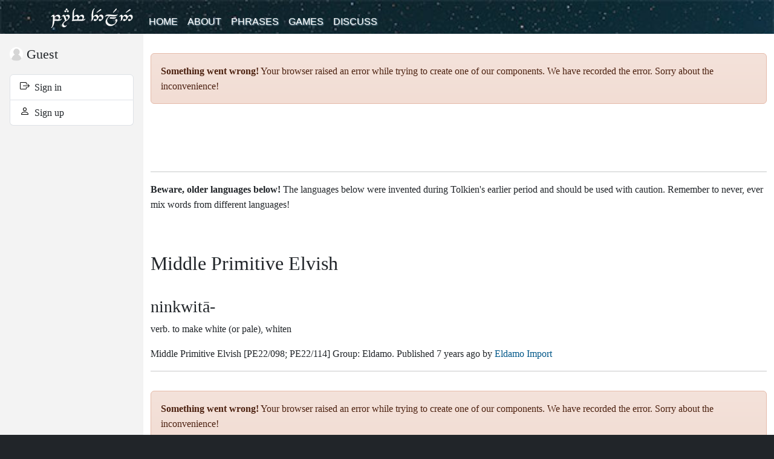

--- FILE ---
content_type: text/html; charset=utf-8
request_url: https://www.elfdict.com/w/ninkwita-/mp
body_size: 10853
content:
<!DOCTYPE html>
<html lang="en_US" prefix="og: http://ogp.me/ns#">
<head>
  <title>Ninkwita- - Parf Edhellen: an elvish dictionary</title>
  <meta charset="UTF-8">
  <meta property="og:title" content="Ninkwita- - Parf Edhellen: an elvish dictionary">
  <meta property="og:description" content="Parf Edhellen is one of the most comprehensive elvish dictionaries on the Internet, with thousands of names, words and phrases in beautiful elvish.">
  <meta property="og:locale" content="en_US">
  <meta name="csrf-token" content="F6V92N8N4rOBUOC6ukRerwA7XJg7aXf1eZpnnXWl">
  <meta name="description" content="Parf Edhellen is one of the most comprehensive elvish dictionaries on the Internet, with thousands of names, words and phrases in beautiful elvish.">
  <meta name="keywords" content="sindarin, quenya, noldorin, quendya, elvish, tolkien, nandorin, ilkorin, black speech, westron">
  <meta http-equiv="X-UA-Compatible" content="IE=edge">
  <meta name="viewport" content="width=device-width, initial-scale=1.0, maximum-scale=1.0, user-scalable=no">
  <meta name="theme-color" value="#333333">
  <meta name="google" content="notranslate"> 
  <link rel="apple-touch-icon-precomposed" href="/img/favicons/apple-touch-icon-precomposed.png">
  <link rel="icon" type="image/png" href="/img/favicons/favicon-194x194.png">
  <link rel="manifest" href="/img/favicons/manifest.json">
  <link href="/v1030/index.css" rel="stylesheet">
        <script async src="https://www.googletagmanager.com/gtag/js?id=G-6J3WM5JEVV"></script>
<script>
window.dataLayer = window.dataLayer || [];
function gtag(){dataLayer.push(arguments);}
gtag('js', new Date());
gtag('config', 'G-6J3WM5JEVV');
window.addEventListener('ednavigate-entity',function(ev){
gtag('config','G-6J3WM5JEVV',{'page_path':ev.detail.address});  
gtag('event','page_view');
});
</script>
  </head>
<body class="bg-dark"
    data-account-id="0"
  data-account-roles=""
    data-v="1030">
<div class="bg-white">
  <nav class="navbar navbar-expand-lg navbar-dark bg-dark" id="ed-site-main-menu">
    <div class="container">
  <a class="navbar-brand" href="/">Parf Edhellen: an elvish dictionary</a>
  <button class="navbar-toggler" type="button" data-bs-toggle="collapse" data-bs-target="#main-menu-content" aria-controls="main-menu-content" aria-expanded="false" aria-label="Toggle navigation">
    <span class="icon-bar"></span>
    <span class="icon-bar"></span>
    <span class="icon-bar"></span>
  </button>
  <div class="navbar-collapse" id="main-menu-content">
    <ul class="navbar-nav me-auto">
      <li class="nav-item">
        <a class="nav-link " href="/">Home</a>
      </li>
      <li class="nav-item">
        <a class="nav-link " href="https://www.elfdict.com/about">About</a>
      </li>
      <li class="nav-item">
        <a class="nav-link " href="https://www.elfdict.com/phrases">Phrases</a>
      </li>
      <li class="nav-item">
        <a class="nav-link " href="https://www.elfdict.com/games">Games</a>
      </li>
      <li class="nav-item">
        <a class="nav-link " href="https://www.elfdict.com/discuss">
          Discuss        </a>
      </li>
    </ul>
    <div class="d-lg-none d-xl-none">
<a class="avatar-in-menu" href="https://www.elfdict.com/login">
  <ins class="avatar-in-menu" style="background-image:url(https://www.elfdict.com/img/anonymous-profile-picture.png)" role="img"></ins>
  <span>Guest</span>
</a>
<ul class="navbar-nav">
  <li class="nav-item">
    <a class="nav-link " href="https://www.elfdict.com/login">
      Sign in    </a>
  </li>
  <li class="nav-item">
    <a class="nav-link "  href="https://www.elfdict.com/signup">
      Sign up    </a>
  </li>
</ul>
</div>  </div>
</div>
  </nav>
  <div id="ed-site-main">
    <aside>
      <nav>
    <a class="avatar-in-menu " href="https://www.elfdict.com/author">
    <ins class="avatar-in-menu" style="background-image:url(https://www.elfdict.com/img/anonymous-profile-picture.png)" role="img"></ins>
    <span>Guest</span>
  </a>
  <ul class="list-group mb-3">
    <li class="list-group-item">
      <a class="" href="https://www.elfdict.com/login">
        <span class="TextIcon TextIcon--login"></span> 
        &nbsp;Sign in      </a>
    </li>
    <li class="list-group-item">
      <a class=""  href="https://www.elfdict.com/signup">
        <span class="TextIcon TextIcon--person"></span> 
        &nbsp;Sign up      </a>
    </li>
  </ul>
  </nav>
    </aside>
    <main>
      <div class="container">
        <noscript>
          <div id="noscript" class="alert alert-danger">
            <strong><span class="TextIcon TextIcon--warning-sign" aria-hidden="true"></span> Ai! Lá polin saca i quettar!</strong>
            <p>Parf Edhellen: an elvish dictionary requires JavaScript to function properly. We use JavaScript to load content relevant to you, and to display the information you request. Please enable JavaScript if you are interested in using this service.</p>
            <p><a href="https://support.google.com/bin/answer.py?hl=en&amp;answer=23852" target="_blank">How do I enable JavaScript? (on google.com)</a>.</p>
          </div>
        </noscript>
        <div id="ed-search-component" class="mt-4" data-inject-module="book-browser" data-inject-mode="async"></div>        <div id="ed-book-for-bots">
<section class="ed-glossary ed-glossary--single">
          </section>
 
<section class="ed-glossary ed-glossary--unusual ed-glossary--single">
  <hr />
  <p>
      <strong>Beware, older languages below!</strong>
      The languages below were invented during Tolkien's earlier period and should be used with caution.
      Remember to never, ever mix words from different languages!
  </p>
            <article class="ed-glossary__language">
  <header>
    <h2>
    Middle Primitive Elvish
    <span class="tengwar"></span>
    </h2>
  </header>
  <section class="ed-glossary__language__words" id="language-box-96">
          <blockquote itemscope="itemscope" itemtype="http://schema.org/Article" id="gloss-block-375622"
  class="gloss">
  <h3 rel="gloss-word" class="gloss-word">
        <span itemprop="headline" class="">
      ninkwitā-
    </span>
      </h3>

  <p>
              <span class="word-type" rel="trans-type">verb.</span>
        <span rel="trans-gloss" itemprop="keywords">to make white (or pale), whiten</span>
  </p>

    <div class="word-comments" rel="trans-comments" itemprop="articleBody"></div>
  
  
  <footer class="word-footer">
        Middle Primitive Elvish
    
          <span class="word-source" rel="trans-source">[PE22/098; PE22/114]</span>
      
      
          Group: <span itemprop="sourceOrganization">Eldamo</span>.
      
    Published <time datetime="2018-08-19T07:49:36+00:00" itemprop="datePublished">7 years ago</time> by 
    <a href="https://www.elfdict.com/author/172-eldamo_import" itemprop="author" rel="author" title="View profile for Eldamo Import.">
      <span itemprop="name">Eldamo Import</span>
    </a>
  </footer>
</blockquote>

              <hr>
        <section data-inject-module="discuss"
         data-inject-prop-prefetched="false"
         data-inject-prop-jump-enabled="false"
         data-inject-prop-readonly="false"
         data-inject-prop-entity-type="lex_entry_ver"
         data-inject-prop-entity-id="325400"></section>

            </section>
</article>
      </section>
</div>
<script type="application/json" id="ed-preloaded-book">
{"entities":{"sections":[{"language":{"id":96,"name":"Middle Primitive Elvish","is_invented":1,"tengwar":null,"tengwar_mode":null,"category":"Middle Period (1930-1950)","is_unusual":1,"short_name":"mp"},"entities":[{"word":"ninkwit\u0101-","id":375622,"etymology":null,"type":"verb","source":"PE22\/098; PE22\/114","comments":null,"tengwar":null,"language_id":96,"account_id":172,"account_name":"Eldamo Import","normalized_word":"ninkwita-","created_at":"2018-08-19T07:49:36+00:00","updated_at":"2025-09-08T00:45:41+00:00","lexical_entry_group_id":70,"lexical_entry_group_name":"Eldamo","is_canon":1,"is_old":0,"external_link_format":"http:\/\/eldamo.org\/content\/words\/word-{ExternalID}.html","is_uncertain":0,"external_id":"762426825","is_rejected":0,"sense_id":92803,"lexical_entry_group_label":null,"label":null,"latest_lexical_entry_version_id":325400,"glosses":[{"translation":"to make white (or pale), whiten"}],"lexical_entry_details":[{"category":"Derivatives","order":"Derivatives","text":"<ul><li>\u1d39Q. <a href=\"\/w\/ninqita-\/mq\" title=\"Navigate to ninqita-.\" class=\"ed-word-reference\" data-word=\"ninqita-\" data-original-word=\"ninqita-\" data-language-short-name=\"mq\">ninqita-<\/a> \u201cto whiten, make white; to shine white\u201d<\/li><li>N. <a href=\"\/w\/nimmid-a--\/n\" title=\"Navigate to nimmid(a)-.\" class=\"ed-word-reference\" data-word=\"nimmid-a--\" data-original-word=\"nimmid(a)-\" data-language-short-name=\"n\">nimmid(a)-<\/a> \u201cto whiten\u201d<\/li><\/ul>","type":"derivatives"},{"category":"Variations","order":"Variations","text":"<ul><li><strong>ni\u00f1kwit\u0101<\/strong> \u2727 PE22\/098; PE22\/114<\/li><\/ul>","type":null}],"all_glosses":"to make white (or pale), whiten","account_url":"https:\/\/www.elfdict.com\/author\/172-eldamo_import","language":{"id":96,"name":"Middle Primitive Elvish","is_invented":1,"tengwar":null,"tengwar_mode":null,"category":"Middle Period (1930-1950)","is_unusual":1,"short_name":"mp"},"inflections":null,"comment_count":0,"is_latest":true}]}],"sense":[92803]},"group_id":1,"group_intl_name":"glossary","single":true,"word":"ninkwita-","entity_morph":"lex_entry_ver"}
</script>
      </div>
    </main>
  </div>
</div>
<footer class="text-secondary p-4 d-flex">
  <section class="flex-fill w-100">
    <h3 class="fst-italic fs-5">Parf Edhellen: an elvish dictionary</h3>
    <nav>
      <ul>
        <li><a href="https://www.elfdict.com/login" class="link-secondary text-decoration-underline">Sign in</a></li>
        <li><a href="https://www.elfdict.com/about" class="link-secondary text-decoration-underline">About the website</a></li>
        <li><a href="https://www.elfdict.com/about/cookies" class="link-secondary text-decoration-underline">Cookie policy</a></li>
        <li><a href="https://www.elfdict.com/about/privacy" class="link-secondary text-decoration-underline">Privacy policy</a></li>
      </ul>
    </nav>
  </section>
  <section class="flex-fill w-100">
    Black Speech, Nandorin, Noldorin, Quendya, Quenya, Sindarin, Telerin are languages conceived by Tolkien and they do not belong to us; 
    we neither can nor do claim affiliation with <a href="http://www.middleearth.com/" target="_blank" class="link-secondary text-decoration-underline">Middle-earth Enterprises</a> nor 
    <a href="http://www.tolkienestate.com/" target="_blank" class="link-secondary text-decoration-underline">Tolkien Estate</a>.
  </section>
</footer>

<div id="ed-eu-consent"></div>

<script type="text/javascript" src="/v1030/index.js"></script>

  <script src="/v1030/ads.js"></script>

<script async src="https://pagead2.googlesyndication.com/pagead/js/adsbygoogle.js"></script>
</body>
</html>
